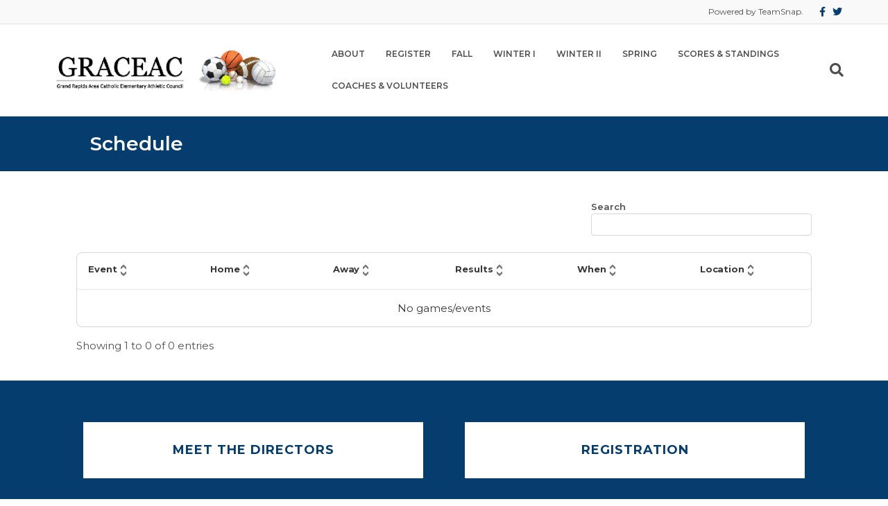

--- FILE ---
content_type: text/html; charset=UTF-8
request_url: https://graceac.com/schedule/
body_size: 8441
content:
<!DOCTYPE html>
<html lang="en-US">
<head>
<meta charset="UTF-8" />
<meta name='viewport' content='width=device-width, initial-scale=1.0' />
<meta http-equiv='X-UA-Compatible' content='IE=edge' />
<link rel="profile" href="https://gmpg.org/xfn/11" />
<title>Schedule &#8211; GRACEAC</title>
<meta name='robots' content='max-image-preview:large' />
<script type="text/javascript" >function ctSetCookie___from_backend(c_name, value) {document.cookie = c_name + "=" + encodeURIComponent(value) + "; path=/; samesite=lax";}ctSetCookie___from_backend('ct_checkjs', '800233904', '0');</script><link rel='dns-prefetch' href='//teamsnap-widgets.netlify.app' />
<link rel='dns-prefetch' href='//cdn.jsdelivr.net' />
<link rel='dns-prefetch' href='//unpkg.com' />
<link rel='dns-prefetch' href='//fonts.googleapis.com' />
<link rel='dns-prefetch' href='//s.w.org' />
<link href='https://fonts.gstatic.com' crossorigin rel='preconnect' />
<link rel="alternate" type="application/rss+xml" title="GRACEAC &raquo; Feed" href="https://graceac.com/feed/" />
<link rel="alternate" type="application/rss+xml" title="GRACEAC &raquo; Comments Feed" href="https://graceac.com/comments/feed/" />
<script>
window._wpemojiSettings = {"baseUrl":"https:\/\/s.w.org\/images\/core\/emoji\/14.0.0\/72x72\/","ext":".png","svgUrl":"https:\/\/s.w.org\/images\/core\/emoji\/14.0.0\/svg\/","svgExt":".svg","source":{"concatemoji":"https:\/\/graceac.com\/wp-includes\/js\/wp-emoji-release.min.js?ver=6.0.11"}};
/*! This file is auto-generated */
!function(e,a,t){var n,r,o,i=a.createElement("canvas"),p=i.getContext&&i.getContext("2d");function s(e,t){var a=String.fromCharCode,e=(p.clearRect(0,0,i.width,i.height),p.fillText(a.apply(this,e),0,0),i.toDataURL());return p.clearRect(0,0,i.width,i.height),p.fillText(a.apply(this,t),0,0),e===i.toDataURL()}function c(e){var t=a.createElement("script");t.src=e,t.defer=t.type="text/javascript",a.getElementsByTagName("head")[0].appendChild(t)}for(o=Array("flag","emoji"),t.supports={everything:!0,everythingExceptFlag:!0},r=0;r<o.length;r++)t.supports[o[r]]=function(e){if(!p||!p.fillText)return!1;switch(p.textBaseline="top",p.font="600 32px Arial",e){case"flag":return s([127987,65039,8205,9895,65039],[127987,65039,8203,9895,65039])?!1:!s([55356,56826,55356,56819],[55356,56826,8203,55356,56819])&&!s([55356,57332,56128,56423,56128,56418,56128,56421,56128,56430,56128,56423,56128,56447],[55356,57332,8203,56128,56423,8203,56128,56418,8203,56128,56421,8203,56128,56430,8203,56128,56423,8203,56128,56447]);case"emoji":return!s([129777,127995,8205,129778,127999],[129777,127995,8203,129778,127999])}return!1}(o[r]),t.supports.everything=t.supports.everything&&t.supports[o[r]],"flag"!==o[r]&&(t.supports.everythingExceptFlag=t.supports.everythingExceptFlag&&t.supports[o[r]]);t.supports.everythingExceptFlag=t.supports.everythingExceptFlag&&!t.supports.flag,t.DOMReady=!1,t.readyCallback=function(){t.DOMReady=!0},t.supports.everything||(n=function(){t.readyCallback()},a.addEventListener?(a.addEventListener("DOMContentLoaded",n,!1),e.addEventListener("load",n,!1)):(e.attachEvent("onload",n),a.attachEvent("onreadystatechange",function(){"complete"===a.readyState&&t.readyCallback()})),(e=t.source||{}).concatemoji?c(e.concatemoji):e.wpemoji&&e.twemoji&&(c(e.twemoji),c(e.wpemoji)))}(window,document,window._wpemojiSettings);
</script>
<style>
img.wp-smiley,
img.emoji {
	display: inline !important;
	border: none !important;
	box-shadow: none !important;
	height: 1em !important;
	width: 1em !important;
	margin: 0 0.07em !important;
	vertical-align: -0.1em !important;
	background: none !important;
	padding: 0 !important;
}
</style>
	<style id='global-styles-inline-css'>
body{--wp--preset--color--black: #000000;--wp--preset--color--cyan-bluish-gray: #abb8c3;--wp--preset--color--white: #ffffff;--wp--preset--color--pale-pink: #f78da7;--wp--preset--color--vivid-red: #cf2e2e;--wp--preset--color--luminous-vivid-orange: #ff6900;--wp--preset--color--luminous-vivid-amber: #fcb900;--wp--preset--color--light-green-cyan: #7bdcb5;--wp--preset--color--vivid-green-cyan: #00d084;--wp--preset--color--pale-cyan-blue: #8ed1fc;--wp--preset--color--vivid-cyan-blue: #0693e3;--wp--preset--color--vivid-purple: #9b51e0;--wp--preset--gradient--vivid-cyan-blue-to-vivid-purple: linear-gradient(135deg,rgba(6,147,227,1) 0%,rgb(155,81,224) 100%);--wp--preset--gradient--light-green-cyan-to-vivid-green-cyan: linear-gradient(135deg,rgb(122,220,180) 0%,rgb(0,208,130) 100%);--wp--preset--gradient--luminous-vivid-amber-to-luminous-vivid-orange: linear-gradient(135deg,rgba(252,185,0,1) 0%,rgba(255,105,0,1) 100%);--wp--preset--gradient--luminous-vivid-orange-to-vivid-red: linear-gradient(135deg,rgba(255,105,0,1) 0%,rgb(207,46,46) 100%);--wp--preset--gradient--very-light-gray-to-cyan-bluish-gray: linear-gradient(135deg,rgb(238,238,238) 0%,rgb(169,184,195) 100%);--wp--preset--gradient--cool-to-warm-spectrum: linear-gradient(135deg,rgb(74,234,220) 0%,rgb(151,120,209) 20%,rgb(207,42,186) 40%,rgb(238,44,130) 60%,rgb(251,105,98) 80%,rgb(254,248,76) 100%);--wp--preset--gradient--blush-light-purple: linear-gradient(135deg,rgb(255,206,236) 0%,rgb(152,150,240) 100%);--wp--preset--gradient--blush-bordeaux: linear-gradient(135deg,rgb(254,205,165) 0%,rgb(254,45,45) 50%,rgb(107,0,62) 100%);--wp--preset--gradient--luminous-dusk: linear-gradient(135deg,rgb(255,203,112) 0%,rgb(199,81,192) 50%,rgb(65,88,208) 100%);--wp--preset--gradient--pale-ocean: linear-gradient(135deg,rgb(255,245,203) 0%,rgb(182,227,212) 50%,rgb(51,167,181) 100%);--wp--preset--gradient--electric-grass: linear-gradient(135deg,rgb(202,248,128) 0%,rgb(113,206,126) 100%);--wp--preset--gradient--midnight: linear-gradient(135deg,rgb(2,3,129) 0%,rgb(40,116,252) 100%);--wp--preset--duotone--dark-grayscale: url('#wp-duotone-dark-grayscale');--wp--preset--duotone--grayscale: url('#wp-duotone-grayscale');--wp--preset--duotone--purple-yellow: url('#wp-duotone-purple-yellow');--wp--preset--duotone--blue-red: url('#wp-duotone-blue-red');--wp--preset--duotone--midnight: url('#wp-duotone-midnight');--wp--preset--duotone--magenta-yellow: url('#wp-duotone-magenta-yellow');--wp--preset--duotone--purple-green: url('#wp-duotone-purple-green');--wp--preset--duotone--blue-orange: url('#wp-duotone-blue-orange');--wp--preset--font-size--small: 13px;--wp--preset--font-size--medium: 20px;--wp--preset--font-size--large: 36px;--wp--preset--font-size--x-large: 42px;}.has-black-color{color: var(--wp--preset--color--black) !important;}.has-cyan-bluish-gray-color{color: var(--wp--preset--color--cyan-bluish-gray) !important;}.has-white-color{color: var(--wp--preset--color--white) !important;}.has-pale-pink-color{color: var(--wp--preset--color--pale-pink) !important;}.has-vivid-red-color{color: var(--wp--preset--color--vivid-red) !important;}.has-luminous-vivid-orange-color{color: var(--wp--preset--color--luminous-vivid-orange) !important;}.has-luminous-vivid-amber-color{color: var(--wp--preset--color--luminous-vivid-amber) !important;}.has-light-green-cyan-color{color: var(--wp--preset--color--light-green-cyan) !important;}.has-vivid-green-cyan-color{color: var(--wp--preset--color--vivid-green-cyan) !important;}.has-pale-cyan-blue-color{color: var(--wp--preset--color--pale-cyan-blue) !important;}.has-vivid-cyan-blue-color{color: var(--wp--preset--color--vivid-cyan-blue) !important;}.has-vivid-purple-color{color: var(--wp--preset--color--vivid-purple) !important;}.has-black-background-color{background-color: var(--wp--preset--color--black) !important;}.has-cyan-bluish-gray-background-color{background-color: var(--wp--preset--color--cyan-bluish-gray) !important;}.has-white-background-color{background-color: var(--wp--preset--color--white) !important;}.has-pale-pink-background-color{background-color: var(--wp--preset--color--pale-pink) !important;}.has-vivid-red-background-color{background-color: var(--wp--preset--color--vivid-red) !important;}.has-luminous-vivid-orange-background-color{background-color: var(--wp--preset--color--luminous-vivid-orange) !important;}.has-luminous-vivid-amber-background-color{background-color: var(--wp--preset--color--luminous-vivid-amber) !important;}.has-light-green-cyan-background-color{background-color: var(--wp--preset--color--light-green-cyan) !important;}.has-vivid-green-cyan-background-color{background-color: var(--wp--preset--color--vivid-green-cyan) !important;}.has-pale-cyan-blue-background-color{background-color: var(--wp--preset--color--pale-cyan-blue) !important;}.has-vivid-cyan-blue-background-color{background-color: var(--wp--preset--color--vivid-cyan-blue) !important;}.has-vivid-purple-background-color{background-color: var(--wp--preset--color--vivid-purple) !important;}.has-black-border-color{border-color: var(--wp--preset--color--black) !important;}.has-cyan-bluish-gray-border-color{border-color: var(--wp--preset--color--cyan-bluish-gray) !important;}.has-white-border-color{border-color: var(--wp--preset--color--white) !important;}.has-pale-pink-border-color{border-color: var(--wp--preset--color--pale-pink) !important;}.has-vivid-red-border-color{border-color: var(--wp--preset--color--vivid-red) !important;}.has-luminous-vivid-orange-border-color{border-color: var(--wp--preset--color--luminous-vivid-orange) !important;}.has-luminous-vivid-amber-border-color{border-color: var(--wp--preset--color--luminous-vivid-amber) !important;}.has-light-green-cyan-border-color{border-color: var(--wp--preset--color--light-green-cyan) !important;}.has-vivid-green-cyan-border-color{border-color: var(--wp--preset--color--vivid-green-cyan) !important;}.has-pale-cyan-blue-border-color{border-color: var(--wp--preset--color--pale-cyan-blue) !important;}.has-vivid-cyan-blue-border-color{border-color: var(--wp--preset--color--vivid-cyan-blue) !important;}.has-vivid-purple-border-color{border-color: var(--wp--preset--color--vivid-purple) !important;}.has-vivid-cyan-blue-to-vivid-purple-gradient-background{background: var(--wp--preset--gradient--vivid-cyan-blue-to-vivid-purple) !important;}.has-light-green-cyan-to-vivid-green-cyan-gradient-background{background: var(--wp--preset--gradient--light-green-cyan-to-vivid-green-cyan) !important;}.has-luminous-vivid-amber-to-luminous-vivid-orange-gradient-background{background: var(--wp--preset--gradient--luminous-vivid-amber-to-luminous-vivid-orange) !important;}.has-luminous-vivid-orange-to-vivid-red-gradient-background{background: var(--wp--preset--gradient--luminous-vivid-orange-to-vivid-red) !important;}.has-very-light-gray-to-cyan-bluish-gray-gradient-background{background: var(--wp--preset--gradient--very-light-gray-to-cyan-bluish-gray) !important;}.has-cool-to-warm-spectrum-gradient-background{background: var(--wp--preset--gradient--cool-to-warm-spectrum) !important;}.has-blush-light-purple-gradient-background{background: var(--wp--preset--gradient--blush-light-purple) !important;}.has-blush-bordeaux-gradient-background{background: var(--wp--preset--gradient--blush-bordeaux) !important;}.has-luminous-dusk-gradient-background{background: var(--wp--preset--gradient--luminous-dusk) !important;}.has-pale-ocean-gradient-background{background: var(--wp--preset--gradient--pale-ocean) !important;}.has-electric-grass-gradient-background{background: var(--wp--preset--gradient--electric-grass) !important;}.has-midnight-gradient-background{background: var(--wp--preset--gradient--midnight) !important;}.has-small-font-size{font-size: var(--wp--preset--font-size--small) !important;}.has-medium-font-size{font-size: var(--wp--preset--font-size--medium) !important;}.has-large-font-size{font-size: var(--wp--preset--font-size--large) !important;}.has-x-large-font-size{font-size: var(--wp--preset--font-size--x-large) !important;}
</style>
<link rel='stylesheet' id='font-awesome-5-css'  href='https://graceac.com/wp-content/plugins/bb-plugin/fonts/fontawesome/5.13.0/css/all.min.css?ver=2.4.2.2' media='all' />
<link rel='stylesheet' id='fl-builder-layout-143-css'  href='https://graceac.com/wp-content/uploads/sites/1996/bb-plugin/cache/143-layout.css?ver=1d55ae239affa9e8fda5b22bca34e351' media='all' />
<link rel='stylesheet' id='contact-form-7-css'  href='https://graceac.com/wp-content/plugins/contact-form-7/includes/css/styles.css?ver=5.4' media='all' />
<link rel='stylesheet' id='jquery-magnificpopup-css'  href='https://graceac.com/wp-content/plugins/bb-plugin/css/jquery.magnificpopup.min.css?ver=2.4.2.2' media='all' />
<link rel='stylesheet' id='bootstrap-css'  href='https://graceac.com/wp-content/themes/bb-theme/css/bootstrap.min.css?ver=1.7.7' media='all' />
<link rel='stylesheet' id='fl-automator-skin-css'  href='https://graceac.com/wp-content/uploads/sites/1996/bb-theme/skin-65aff9e2b3709.css?ver=1.7.7' media='all' />
<link rel='stylesheet' id='pp-animate-css'  href='https://graceac.com/wp-content/plugins/bbpowerpack/assets/css/animate.min.css?ver=3.5.1' media='all' />
<link rel='stylesheet' id='fl-builder-google-fonts-0b88db585c626fdd84cd448cd3b78b83-css'  href='//fonts.googleapis.com/css?family=Montserrat%3A600%2C300%2C400%2C700&#038;ver=6.0.11' media='all' />
<script src='https://graceac.com/wp-includes/js/jquery/jquery.min.js?ver=3.6.0' id='jquery-core-js'></script>
<script src='https://graceac.com/wp-includes/js/jquery/jquery-migrate.min.js?ver=3.3.2' id='jquery-migrate-js'></script>
<script id='ct_public-js-extra'>
var ctPublic = {"_ajax_nonce":"855138507a","_ajax_url":"https:\/\/graceac.com\/wp-admin\/admin-ajax.php"};
</script>
<script src='https://graceac.com/wp-content/plugins/cleantalk-spam-protect/js/apbct-public.min.js?ver=5.154' id='ct_public-js'></script>
<script src='https://graceac.com/wp-content/plugins/cleantalk-spam-protect/js/cleantalk-modal.min.js?ver=5.154' id='cleantalk-modal-js'></script>
<script id='ct_nocache-js-extra'>
var ctNocache = {"ajaxurl":"https:\/\/graceac.com\/wp-admin\/admin-ajax.php","info_flag":"","set_cookies_flag":"","blog_home":"https:\/\/graceac.com\/"};
</script>
<script src='https://graceac.com/wp-content/plugins/cleantalk-spam-protect/js/cleantalk_nocache.min.js?ver=5.154' id='ct_nocache-js'></script>
<script src='//cdn.jsdelivr.net/npm/es6-promise/dist/es6-promise.auto.min.js?ver=6.0.11' id='es6-promise-js'></script>
<script src='//unpkg.com/axios/dist/axios.min.js?ver=6.0.11' id='axios-js'></script>
<script id='global-module-helpers-js-extra'>
var teamsnapNewSettings = {"blogId":"1996","clubUuid":"12636256797590553982","orgId":""};
</script>
<script src='https://graceac.com/wp-content/plugins/tswp/assets/js/global-module-helpers.js?ver=1.7.2' id='global-module-helpers-js'></script>
<link rel="https://api.w.org/" href="https://graceac.com/wp-json/" /><link rel="alternate" type="application/json" href="https://graceac.com/wp-json/wp/v2/pages/143" /><link rel="EditURI" type="application/rsd+xml" title="RSD" href="https://graceac.com/xmlrpc.php?rsd" />
<link rel="wlwmanifest" type="application/wlwmanifest+xml" href="https://graceac.com/wp-includes/wlwmanifest.xml" /> 
<link rel="canonical" href="https://graceac.com/schedule/" />
<link rel='shortlink' href='https://graceac.com/?p=143' />
<link rel="alternate" type="application/json+oembed" href="https://graceac.com/wp-json/oembed/1.0/embed?url=https%3A%2F%2Fgraceac.com%2Fschedule%2F" />
<link rel="alternate" type="text/xml+oembed" href="https://graceac.com/wp-json/oembed/1.0/embed?url=https%3A%2F%2Fgraceac.com%2Fschedule%2F&#038;format=xml" />
		<script>
			var bb_powerpack = {
				ajaxurl: 'https://graceac.com/wp-admin/admin-ajax.php',
				search_term: '',
				callback: function() {}
			};
		</script>
		<style>.recentcomments a{display:inline !important;padding:0 !important;margin:0 !important;}</style></head>
<body class="page-template-default page page-id-143 fl-builder fl-framework-bootstrap fl-preset-default fl-full-width fl-search-active" itemscope="itemscope" itemtype="https://schema.org/WebPage">
<a aria-label="Skip to content" class="fl-screen-reader-text" href="#fl-main-content">Skip to content</a><svg xmlns="http://www.w3.org/2000/svg" viewBox="0 0 0 0" width="0" height="0" focusable="false" role="none" style="visibility: hidden; position: absolute; left: -9999px; overflow: hidden;" ><defs><filter id="wp-duotone-dark-grayscale"><feColorMatrix color-interpolation-filters="sRGB" type="matrix" values=" .299 .587 .114 0 0 .299 .587 .114 0 0 .299 .587 .114 0 0 .299 .587 .114 0 0 " /><feComponentTransfer color-interpolation-filters="sRGB" ><feFuncR type="table" tableValues="0 0.498039215686" /><feFuncG type="table" tableValues="0 0.498039215686" /><feFuncB type="table" tableValues="0 0.498039215686" /><feFuncA type="table" tableValues="1 1" /></feComponentTransfer><feComposite in2="SourceGraphic" operator="in" /></filter></defs></svg><svg xmlns="http://www.w3.org/2000/svg" viewBox="0 0 0 0" width="0" height="0" focusable="false" role="none" style="visibility: hidden; position: absolute; left: -9999px; overflow: hidden;" ><defs><filter id="wp-duotone-grayscale"><feColorMatrix color-interpolation-filters="sRGB" type="matrix" values=" .299 .587 .114 0 0 .299 .587 .114 0 0 .299 .587 .114 0 0 .299 .587 .114 0 0 " /><feComponentTransfer color-interpolation-filters="sRGB" ><feFuncR type="table" tableValues="0 1" /><feFuncG type="table" tableValues="0 1" /><feFuncB type="table" tableValues="0 1" /><feFuncA type="table" tableValues="1 1" /></feComponentTransfer><feComposite in2="SourceGraphic" operator="in" /></filter></defs></svg><svg xmlns="http://www.w3.org/2000/svg" viewBox="0 0 0 0" width="0" height="0" focusable="false" role="none" style="visibility: hidden; position: absolute; left: -9999px; overflow: hidden;" ><defs><filter id="wp-duotone-purple-yellow"><feColorMatrix color-interpolation-filters="sRGB" type="matrix" values=" .299 .587 .114 0 0 .299 .587 .114 0 0 .299 .587 .114 0 0 .299 .587 .114 0 0 " /><feComponentTransfer color-interpolation-filters="sRGB" ><feFuncR type="table" tableValues="0.549019607843 0.988235294118" /><feFuncG type="table" tableValues="0 1" /><feFuncB type="table" tableValues="0.717647058824 0.254901960784" /><feFuncA type="table" tableValues="1 1" /></feComponentTransfer><feComposite in2="SourceGraphic" operator="in" /></filter></defs></svg><svg xmlns="http://www.w3.org/2000/svg" viewBox="0 0 0 0" width="0" height="0" focusable="false" role="none" style="visibility: hidden; position: absolute; left: -9999px; overflow: hidden;" ><defs><filter id="wp-duotone-blue-red"><feColorMatrix color-interpolation-filters="sRGB" type="matrix" values=" .299 .587 .114 0 0 .299 .587 .114 0 0 .299 .587 .114 0 0 .299 .587 .114 0 0 " /><feComponentTransfer color-interpolation-filters="sRGB" ><feFuncR type="table" tableValues="0 1" /><feFuncG type="table" tableValues="0 0.278431372549" /><feFuncB type="table" tableValues="0.592156862745 0.278431372549" /><feFuncA type="table" tableValues="1 1" /></feComponentTransfer><feComposite in2="SourceGraphic" operator="in" /></filter></defs></svg><svg xmlns="http://www.w3.org/2000/svg" viewBox="0 0 0 0" width="0" height="0" focusable="false" role="none" style="visibility: hidden; position: absolute; left: -9999px; overflow: hidden;" ><defs><filter id="wp-duotone-midnight"><feColorMatrix color-interpolation-filters="sRGB" type="matrix" values=" .299 .587 .114 0 0 .299 .587 .114 0 0 .299 .587 .114 0 0 .299 .587 .114 0 0 " /><feComponentTransfer color-interpolation-filters="sRGB" ><feFuncR type="table" tableValues="0 0" /><feFuncG type="table" tableValues="0 0.647058823529" /><feFuncB type="table" tableValues="0 1" /><feFuncA type="table" tableValues="1 1" /></feComponentTransfer><feComposite in2="SourceGraphic" operator="in" /></filter></defs></svg><svg xmlns="http://www.w3.org/2000/svg" viewBox="0 0 0 0" width="0" height="0" focusable="false" role="none" style="visibility: hidden; position: absolute; left: -9999px; overflow: hidden;" ><defs><filter id="wp-duotone-magenta-yellow"><feColorMatrix color-interpolation-filters="sRGB" type="matrix" values=" .299 .587 .114 0 0 .299 .587 .114 0 0 .299 .587 .114 0 0 .299 .587 .114 0 0 " /><feComponentTransfer color-interpolation-filters="sRGB" ><feFuncR type="table" tableValues="0.780392156863 1" /><feFuncG type="table" tableValues="0 0.949019607843" /><feFuncB type="table" tableValues="0.352941176471 0.470588235294" /><feFuncA type="table" tableValues="1 1" /></feComponentTransfer><feComposite in2="SourceGraphic" operator="in" /></filter></defs></svg><svg xmlns="http://www.w3.org/2000/svg" viewBox="0 0 0 0" width="0" height="0" focusable="false" role="none" style="visibility: hidden; position: absolute; left: -9999px; overflow: hidden;" ><defs><filter id="wp-duotone-purple-green"><feColorMatrix color-interpolation-filters="sRGB" type="matrix" values=" .299 .587 .114 0 0 .299 .587 .114 0 0 .299 .587 .114 0 0 .299 .587 .114 0 0 " /><feComponentTransfer color-interpolation-filters="sRGB" ><feFuncR type="table" tableValues="0.650980392157 0.403921568627" /><feFuncG type="table" tableValues="0 1" /><feFuncB type="table" tableValues="0.447058823529 0.4" /><feFuncA type="table" tableValues="1 1" /></feComponentTransfer><feComposite in2="SourceGraphic" operator="in" /></filter></defs></svg><svg xmlns="http://www.w3.org/2000/svg" viewBox="0 0 0 0" width="0" height="0" focusable="false" role="none" style="visibility: hidden; position: absolute; left: -9999px; overflow: hidden;" ><defs><filter id="wp-duotone-blue-orange"><feColorMatrix color-interpolation-filters="sRGB" type="matrix" values=" .299 .587 .114 0 0 .299 .587 .114 0 0 .299 .587 .114 0 0 .299 .587 .114 0 0 " /><feComponentTransfer color-interpolation-filters="sRGB" ><feFuncR type="table" tableValues="0.0980392156863 1" /><feFuncG type="table" tableValues="0 0.662745098039" /><feFuncB type="table" tableValues="0.847058823529 0.419607843137" /><feFuncA type="table" tableValues="1 1" /></feComponentTransfer><feComposite in2="SourceGraphic" operator="in" /></filter></defs></svg><div class="fl-page">
	<header class="fl-page-header fl-page-header-fixed fl-page-nav-right fl-page-nav-toggle-button fl-page-nav-toggle-visible-mobile"  role="banner">
	<div class="fl-page-header-wrap">
		<div class="fl-page-header-container container">
			<div class="fl-page-header-row row">
				<div class="col-sm-12 col-md-3 fl-page-logo-wrap">
					<div class="fl-page-header-logo">
						<a href="https://graceac.com/"><img loading="false" data-no-lazy="1" class="fl-logo-img" itemscope itemtype="https://schema.org/ImageObject" src="https://graceac.teamsnapsites.com/wp-content/uploads/sites/1996/2021/12/logo-grace-ac-small.png" data-retina="https://graceac.teamsnapsites.com/wp-content/uploads/sites/1996/2021/12/logo-grace-ac.png" title="" alt="GRACEAC" /><meta itemprop="name" content="GRACEAC" /></a>
					</div>
				</div>
				<div class="col-sm-12 col-md-9 fl-page-fixed-nav-wrap">
					<div class="fl-page-nav-wrap">
						<nav class="fl-page-nav fl-nav navbar navbar-default navbar-expand-md" aria-label="Header Menu" role="navigation">
							<button type="button" class="navbar-toggle navbar-toggler" data-toggle="collapse" data-target=".fl-page-nav-collapse">
								<span>Menu</span>
							</button>
							<div class="fl-page-nav-collapse collapse navbar-collapse">
								<ul id="menu-main-menu" class="nav navbar-nav navbar-right menu fl-theme-menu"><li id="menu-item-986" class="menu-item menu-item-type-custom menu-item-object-custom menu-item-has-children menu-item-986 nav-item"><a class="nav-link">About</a><div class="fl-submenu-icon-wrap"><span class="fl-submenu-toggle-icon"></span></div>
<ul class="sub-menu">
	<li id="menu-item-1380" class="menu-item menu-item-type-custom menu-item-object-custom menu-item-1380 nav-item"><a href="https://graceac.com/wp-content/uploads/sites/1996/2025/11/CALENDAR-2025-2026-GRACEAC-Sheet1.pdf" class="nav-link">Annual Calendar</a></li>
	<li id="menu-item-946" class="menu-item menu-item-type-post_type menu-item-object-page menu-item-946 nav-item"><a href="https://graceac.com/resources-for-coaches-volunteers/" class="nav-link">Coaches &amp; Volunteers</a></li>
	<li id="menu-item-716" class="menu-item menu-item-type-post_type menu-item-object-page menu-item-716 nav-item"><a href="https://graceac.com/home/contact-us/" class="nav-link">Contact Us</a></li>
	<li id="menu-item-547" class="menu-item menu-item-type-post_type menu-item-object-page menu-item-547 nav-item"><a href="https://graceac.com/home/news/" class="nav-link">News</a></li>
	<li id="menu-item-775" class="menu-item menu-item-type-custom menu-item-object-custom menu-item-775 nav-item"><a href="https://graceac.com/wp-content/uploads/sites/1996/2025/05/UPDATE-of-GRACEAC-Handbook-10_29_24.docx.pdf" class="nav-link">Our Handbook</a></li>
	<li id="menu-item-1539" class="menu-item menu-item-type-post_type menu-item-object-page menu-item-1539 nav-item"><a href="https://graceac.com/parent-information/" class="nav-link">Parent Information</a></li>
	<li id="menu-item-984" class="menu-item menu-item-type-custom menu-item-object-custom menu-item-984 nav-item"><a href="https://graceac.com/wp-content/uploads/sites/1996/2023/08/GRACEAC-Playbook-Final-1.pdf" class="nav-link">Playbook of Virtues</a></li>
	<li id="menu-item-1239" class="menu-item menu-item-type-post_type menu-item-object-page menu-item-1239 nav-item"><a href="https://graceac.com/resources-for-coaches-volunteers/rules/" class="nav-link">RULES</a></li>
	<li id="menu-item-810" class="menu-item menu-item-type-custom menu-item-object-custom menu-item-810 nav-item"><a href="https://youtu.be/N8oRItYTDBo" class="nav-link">Star Spangled Banner 2023</a></li>
	<li id="menu-item-1659" class="menu-item menu-item-type-post_type menu-item-object-page menu-item-1659 nav-item"><a href="https://graceac.com/summer-camps-invitations/" class="nav-link">Sports Camps &amp; Invitations</a></li>
	<li id="menu-item-768" class="menu-item menu-item-type-post_type menu-item-object-page menu-item-768 nav-item"><a href="https://graceac.com/submit-your-photos/" class="nav-link">Submit your photos</a></li>
</ul>
</li>
<li id="menu-item-61" class="menu-item menu-item-type-post_type menu-item-object-page menu-item-61 nav-item"><a href="https://graceac.com/register/" class="nav-link">Register</a></li>
<li id="menu-item-769" class="menu-item menu-item-type-custom menu-item-object-custom menu-item-has-children menu-item-769 nav-item"><a class="nav-link">Fall</a><div class="fl-submenu-icon-wrap"><span class="fl-submenu-toggle-icon"></span></div>
<ul class="sub-menu">
	<li id="menu-item-339" class="menu-item menu-item-type-post_type menu-item-object-page menu-item-339 nav-item"><a href="https://graceac.com/girls-sideline-cheer/" class="nav-link">Girls Sideline Cheer</a></li>
	<li id="menu-item-338" class="menu-item menu-item-type-post_type menu-item-object-page menu-item-338 nav-item"><a href="https://graceac.com/boys-girls-cross-country/" class="nav-link">Boys &amp; Girls Cross Country</a></li>
	<li id="menu-item-337" class="menu-item menu-item-type-post_type menu-item-object-page menu-item-337 nav-item"><a href="https://graceac.com/boys-flag-football/" class="nav-link">Boys 3rd/4th Flag Football</a></li>
	<li id="menu-item-342" class="menu-item menu-item-type-post_type menu-item-object-page menu-item-342 nav-item"><a href="https://graceac.com/boys-tackle-football/" class="nav-link">Boys Tackle Football</a></li>
	<li id="menu-item-340" class="menu-item menu-item-type-post_type menu-item-object-page menu-item-340 nav-item"><a href="https://graceac.com/boys-soccer/" class="nav-link">Boys Soccer</a></li>
	<li id="menu-item-341" class="menu-item menu-item-type-post_type menu-item-object-page menu-item-341 nav-item"><a href="https://graceac.com/girls-volleyball/" class="nav-link">Girls Volleyball</a></li>
</ul>
</li>
<li id="menu-item-770" class="menu-item menu-item-type-custom menu-item-object-custom menu-item-has-children menu-item-770 nav-item"><a class="nav-link">Winter I</a><div class="fl-submenu-icon-wrap"><span class="fl-submenu-toggle-icon"></span></div>
<ul class="sub-menu">
	<li id="menu-item-336" class="menu-item menu-item-type-post_type menu-item-object-page menu-item-336 nav-item"><a href="https://graceac.com/boys-basketball/" class="nav-link">Boys Basketball</a></li>
	<li id="menu-item-335" class="menu-item menu-item-type-post_type menu-item-object-page menu-item-335 nav-item"><a href="https://graceac.com/girls-competitive-cheer/" class="nav-link">Girls Competitive Cheer</a></li>
</ul>
</li>
<li id="menu-item-771" class="menu-item menu-item-type-custom menu-item-object-custom menu-item-has-children menu-item-771 nav-item"><a class="nav-link">Winter II</a><div class="fl-submenu-icon-wrap"><span class="fl-submenu-toggle-icon"></span></div>
<ul class="sub-menu">
	<li id="menu-item-334" class="menu-item menu-item-type-post_type menu-item-object-page menu-item-334 nav-item"><a href="https://graceac.com/girls-basketball/" class="nav-link">Girls Basketball</a></li>
	<li id="menu-item-333" class="menu-item menu-item-type-post_type menu-item-object-page menu-item-333 nav-item"><a href="https://graceac.com/boys-girls-ski/" class="nav-link">Boys &amp; Girls Ski</a></li>
</ul>
</li>
<li id="menu-item-772" class="menu-item menu-item-type-custom menu-item-object-custom menu-item-has-children menu-item-772 nav-item"><a class="nav-link">Spring</a><div class="fl-submenu-icon-wrap"><span class="fl-submenu-toggle-icon"></span></div>
<ul class="sub-menu">
	<li id="menu-item-356" class="menu-item menu-item-type-post_type menu-item-object-page menu-item-356 nav-item"><a href="https://graceac.com/boys-baseball/" class="nav-link">Boys Baseball</a></li>
	<li id="menu-item-358" class="menu-item menu-item-type-post_type menu-item-object-page menu-item-358 nav-item"><a href="https://graceac.com/boys-lacrosse/" class="nav-link">Boys Lacrosse</a></li>
	<li id="menu-item-357" class="menu-item menu-item-type-post_type menu-item-object-page menu-item-357 nav-item"><a href="https://graceac.com/girls-lacrosse/" class="nav-link">Girls Lacrosse</a></li>
	<li id="menu-item-355" class="menu-item menu-item-type-post_type menu-item-object-page menu-item-355 nav-item"><a href="https://graceac.com/girls-soccer/" class="nav-link">Girls Soccer</a></li>
	<li id="menu-item-622" class="menu-item menu-item-type-post_type menu-item-object-page menu-item-622 nav-item"><a href="https://graceac.com/spring/girls-softball/" class="nav-link">Girls Softball</a></li>
	<li id="menu-item-360" class="menu-item menu-item-type-post_type menu-item-object-page menu-item-360 nav-item"><a href="https://graceac.com/boys-girls-tennis/" class="nav-link">Boys &amp; Girls Tennis</a></li>
	<li id="menu-item-359" class="menu-item menu-item-type-post_type menu-item-object-page menu-item-359 nav-item"><a href="https://graceac.com/boys-girls-track-field/" class="nav-link">Boys &amp; Girls Track &amp; Field</a></li>
</ul>
</li>
<li id="menu-item-279" class="menu-item menu-item-type-post_type menu-item-object-page menu-item-279 nav-item"><a href="https://graceac.com/scores-standings/" class="nav-link">Scores &amp; Standings</a></li>
<li id="menu-item-1192" class="menu-item menu-item-type-post_type menu-item-object-page menu-item-1192 nav-item"><a href="https://graceac.com/resources-for-coaches-volunteers/" class="nav-link">Coaches &amp; Volunteers</a></li>
</ul>							</div>
						</nav>
					</div>
				</div>
			</div>
		</div>
	</div>
</header><!-- .fl-page-header-fixed -->
<div class="fl-page-bar">
	<div class="fl-page-bar-container container">
		<div class="fl-page-bar-row row">
			<div class="col-sm-6 col-md-6 text-left clearfix"><div class="fl-page-bar-text fl-page-bar-text-1"></div></div>			<div class="col-sm-6 col-md-6 text-right clearfix"><div class="fl-page-bar-text fl-page-bar-text-2">Powered by TeamSnap. </div>	<div class="fl-social-icons">
	<a href="https://www.facebook.com/TeamSnap" target="_blank" rel="noopener noreferrer"><span class="sr-only">Facebook</span><i aria-hidden="true" class="fab fa-facebook-f mono"></i></a><a href="https://twitter.com/teamsnap" target="_blank" rel="noopener noreferrer"><span class="sr-only">Twitter</span><i aria-hidden="true" class="fab fa-twitter mono"></i></a></div>
</div>		</div>
	</div>
</div><!-- .fl-page-bar -->
<header class="fl-page-header fl-page-header-primary fl-page-nav-right fl-page-nav-toggle-button fl-page-nav-toggle-visible-mobile" itemscope="itemscope" itemtype="https://schema.org/WPHeader"  role="banner">
	<div class="fl-page-header-wrap">
		<div class="fl-page-header-container container">
			<div class="fl-page-header-row row">
				<div class="col-sm-12 col-md-4 fl-page-header-logo-col">
					<div class="fl-page-header-logo" itemscope="itemscope" itemtype="https://schema.org/Organization">
						<a href="https://graceac.com/" itemprop="url"><img loading="false" data-no-lazy="1" class="fl-logo-img" itemscope itemtype="https://schema.org/ImageObject" src="https://graceac.teamsnapsites.com/wp-content/uploads/sites/1996/2021/12/logo-grace-ac-small.png" data-retina="https://graceac.teamsnapsites.com/wp-content/uploads/sites/1996/2021/12/logo-grace-ac.png" title="" alt="GRACEAC" /><meta itemprop="name" content="GRACEAC" /></a>
											</div>
				</div>
				<div class="col-sm-12 col-md-8 fl-page-nav-col">
					<div class="fl-page-nav-wrap">
						<nav class="fl-page-nav fl-nav navbar navbar-default navbar-expand-md" aria-label="Header Menu" itemscope="itemscope" itemtype="https://schema.org/SiteNavigationElement" role="navigation">
							<button type="button" class="navbar-toggle navbar-toggler" data-toggle="collapse" data-target=".fl-page-nav-collapse">
								<span>Menu</span>
							</button>
							<div class="fl-page-nav-collapse collapse navbar-collapse">
								<div class="fl-page-nav-search">
	<a href="javascript:void(0);" class="fas fa-search" aria-label="Search" aria-expanded="false" aria-haspopup="true" id='flsearchform'></a>
	<form method="get" role="search" aria-label="Search" action="https://graceac.com/" title="Type and press Enter to search.">
		<input type="search" class="fl-search-input form-control" name="s" placeholder="Search" value="" aria-labelledby="flsearchform" />
	</form>
</div>
<ul id="menu-main-menu-1" class="nav navbar-nav navbar-right menu fl-theme-menu"><li class="menu-item menu-item-type-custom menu-item-object-custom menu-item-has-children menu-item-986 nav-item"><a class="nav-link">About</a><div class="fl-submenu-icon-wrap"><span class="fl-submenu-toggle-icon"></span></div>
<ul class="sub-menu">
	<li class="menu-item menu-item-type-custom menu-item-object-custom menu-item-1380 nav-item"><a href="https://graceac.com/wp-content/uploads/sites/1996/2025/11/CALENDAR-2025-2026-GRACEAC-Sheet1.pdf" class="nav-link">Annual Calendar</a></li>
	<li class="menu-item menu-item-type-post_type menu-item-object-page menu-item-946 nav-item"><a href="https://graceac.com/resources-for-coaches-volunteers/" class="nav-link">Coaches &amp; Volunteers</a></li>
	<li class="menu-item menu-item-type-post_type menu-item-object-page menu-item-716 nav-item"><a href="https://graceac.com/home/contact-us/" class="nav-link">Contact Us</a></li>
	<li class="menu-item menu-item-type-post_type menu-item-object-page menu-item-547 nav-item"><a href="https://graceac.com/home/news/" class="nav-link">News</a></li>
	<li class="menu-item menu-item-type-custom menu-item-object-custom menu-item-775 nav-item"><a href="https://graceac.com/wp-content/uploads/sites/1996/2025/05/UPDATE-of-GRACEAC-Handbook-10_29_24.docx.pdf" class="nav-link">Our Handbook</a></li>
	<li class="menu-item menu-item-type-post_type menu-item-object-page menu-item-1539 nav-item"><a href="https://graceac.com/parent-information/" class="nav-link">Parent Information</a></li>
	<li class="menu-item menu-item-type-custom menu-item-object-custom menu-item-984 nav-item"><a href="https://graceac.com/wp-content/uploads/sites/1996/2023/08/GRACEAC-Playbook-Final-1.pdf" class="nav-link">Playbook of Virtues</a></li>
	<li class="menu-item menu-item-type-post_type menu-item-object-page menu-item-1239 nav-item"><a href="https://graceac.com/resources-for-coaches-volunteers/rules/" class="nav-link">RULES</a></li>
	<li class="menu-item menu-item-type-custom menu-item-object-custom menu-item-810 nav-item"><a href="https://youtu.be/N8oRItYTDBo" class="nav-link">Star Spangled Banner 2023</a></li>
	<li class="menu-item menu-item-type-post_type menu-item-object-page menu-item-1659 nav-item"><a href="https://graceac.com/summer-camps-invitations/" class="nav-link">Sports Camps &amp; Invitations</a></li>
	<li class="menu-item menu-item-type-post_type menu-item-object-page menu-item-768 nav-item"><a href="https://graceac.com/submit-your-photos/" class="nav-link">Submit your photos</a></li>
</ul>
</li>
<li class="menu-item menu-item-type-post_type menu-item-object-page menu-item-61 nav-item"><a href="https://graceac.com/register/" class="nav-link">Register</a></li>
<li class="menu-item menu-item-type-custom menu-item-object-custom menu-item-has-children menu-item-769 nav-item"><a class="nav-link">Fall</a><div class="fl-submenu-icon-wrap"><span class="fl-submenu-toggle-icon"></span></div>
<ul class="sub-menu">
	<li class="menu-item menu-item-type-post_type menu-item-object-page menu-item-339 nav-item"><a href="https://graceac.com/girls-sideline-cheer/" class="nav-link">Girls Sideline Cheer</a></li>
	<li class="menu-item menu-item-type-post_type menu-item-object-page menu-item-338 nav-item"><a href="https://graceac.com/boys-girls-cross-country/" class="nav-link">Boys &amp; Girls Cross Country</a></li>
	<li class="menu-item menu-item-type-post_type menu-item-object-page menu-item-337 nav-item"><a href="https://graceac.com/boys-flag-football/" class="nav-link">Boys 3rd/4th Flag Football</a></li>
	<li class="menu-item menu-item-type-post_type menu-item-object-page menu-item-342 nav-item"><a href="https://graceac.com/boys-tackle-football/" class="nav-link">Boys Tackle Football</a></li>
	<li class="menu-item menu-item-type-post_type menu-item-object-page menu-item-340 nav-item"><a href="https://graceac.com/boys-soccer/" class="nav-link">Boys Soccer</a></li>
	<li class="menu-item menu-item-type-post_type menu-item-object-page menu-item-341 nav-item"><a href="https://graceac.com/girls-volleyball/" class="nav-link">Girls Volleyball</a></li>
</ul>
</li>
<li class="menu-item menu-item-type-custom menu-item-object-custom menu-item-has-children menu-item-770 nav-item"><a class="nav-link">Winter I</a><div class="fl-submenu-icon-wrap"><span class="fl-submenu-toggle-icon"></span></div>
<ul class="sub-menu">
	<li class="menu-item menu-item-type-post_type menu-item-object-page menu-item-336 nav-item"><a href="https://graceac.com/boys-basketball/" class="nav-link">Boys Basketball</a></li>
	<li class="menu-item menu-item-type-post_type menu-item-object-page menu-item-335 nav-item"><a href="https://graceac.com/girls-competitive-cheer/" class="nav-link">Girls Competitive Cheer</a></li>
</ul>
</li>
<li class="menu-item menu-item-type-custom menu-item-object-custom menu-item-has-children menu-item-771 nav-item"><a class="nav-link">Winter II</a><div class="fl-submenu-icon-wrap"><span class="fl-submenu-toggle-icon"></span></div>
<ul class="sub-menu">
	<li class="menu-item menu-item-type-post_type menu-item-object-page menu-item-334 nav-item"><a href="https://graceac.com/girls-basketball/" class="nav-link">Girls Basketball</a></li>
	<li class="menu-item menu-item-type-post_type menu-item-object-page menu-item-333 nav-item"><a href="https://graceac.com/boys-girls-ski/" class="nav-link">Boys &amp; Girls Ski</a></li>
</ul>
</li>
<li class="menu-item menu-item-type-custom menu-item-object-custom menu-item-has-children menu-item-772 nav-item"><a class="nav-link">Spring</a><div class="fl-submenu-icon-wrap"><span class="fl-submenu-toggle-icon"></span></div>
<ul class="sub-menu">
	<li class="menu-item menu-item-type-post_type menu-item-object-page menu-item-356 nav-item"><a href="https://graceac.com/boys-baseball/" class="nav-link">Boys Baseball</a></li>
	<li class="menu-item menu-item-type-post_type menu-item-object-page menu-item-358 nav-item"><a href="https://graceac.com/boys-lacrosse/" class="nav-link">Boys Lacrosse</a></li>
	<li class="menu-item menu-item-type-post_type menu-item-object-page menu-item-357 nav-item"><a href="https://graceac.com/girls-lacrosse/" class="nav-link">Girls Lacrosse</a></li>
	<li class="menu-item menu-item-type-post_type menu-item-object-page menu-item-355 nav-item"><a href="https://graceac.com/girls-soccer/" class="nav-link">Girls Soccer</a></li>
	<li class="menu-item menu-item-type-post_type menu-item-object-page menu-item-622 nav-item"><a href="https://graceac.com/spring/girls-softball/" class="nav-link">Girls Softball</a></li>
	<li class="menu-item menu-item-type-post_type menu-item-object-page menu-item-360 nav-item"><a href="https://graceac.com/boys-girls-tennis/" class="nav-link">Boys &amp; Girls Tennis</a></li>
	<li class="menu-item menu-item-type-post_type menu-item-object-page menu-item-359 nav-item"><a href="https://graceac.com/boys-girls-track-field/" class="nav-link">Boys &amp; Girls Track &amp; Field</a></li>
</ul>
</li>
<li class="menu-item menu-item-type-post_type menu-item-object-page menu-item-279 nav-item"><a href="https://graceac.com/scores-standings/" class="nav-link">Scores &amp; Standings</a></li>
<li class="menu-item menu-item-type-post_type menu-item-object-page menu-item-1192 nav-item"><a href="https://graceac.com/resources-for-coaches-volunteers/" class="nav-link">Coaches &amp; Volunteers</a></li>
</ul>							</div>
						</nav>
					</div>
				</div>
			</div>
		</div>
	</div>
</header><!-- .fl-page-header -->
	<div id="fl-main-content" class="fl-page-content" itemprop="mainContentOfPage" role="main">

		
<div class="fl-content-full container">
	<div class="row">
		<div class="fl-content col-md-12">
			<article class="fl-post post-143 page type-page status-publish hentry" id="fl-post-143" itemscope="itemscope" itemtype="https://schema.org/CreativeWork">

			<div class="fl-post-content clearfix" itemprop="text">
		<div class="fl-builder-content fl-builder-content-143 fl-builder-content-primary fl-builder-global-templates-locked" data-post-id="143"><div class="fl-row fl-row-full-width fl-row-bg-color fl-node-61be2f86e6f25" data-node="61be2f86e6f25">
	<div class="fl-row-content-wrap">
						<div class="fl-row-content fl-row-fixed-width fl-node-content">
		
<div class="fl-col-group fl-node-61be2f86e6f22" data-node="61be2f86e6f22">
			<div class="fl-col fl-node-61be2f86e6f23" data-node="61be2f86e6f23">
	<div class="fl-col-content fl-node-content">
	<div class="fl-module fl-module-heading fl-node-61be2f86e6f24" data-node="61be2f86e6f24">
	<div class="fl-module-content fl-node-content">
		<h2 class="fl-heading">
		<span class="fl-heading-text">Schedule</span>
	</h2>
	</div>
</div>
	</div>
</div>
	</div>
		</div>
	</div>
</div>
<div class="fl-row fl-row-full-width fl-row-bg-none fl-node-607f3c9d10f9e" data-node="607f3c9d10f9e">
	<div class="fl-row-content-wrap">
						<div class="fl-row-content fl-row-fixed-width fl-node-content">
		
<div class="fl-col-group fl-node-607f3c9d1465d" data-node="607f3c9d1465d">
			<div class="fl-col fl-node-607f3c9d14782" data-node="607f3c9d14782">
	<div class="fl-col-content fl-node-content">
	<div class="fl-module fl-module-schedule fl-node-607f3c9d10d06" data-node="607f3c9d10d06">
	<div class="fl-module-content fl-node-content">
		<div data-purpose="teamsnap" data-type="schedule" data-divisionid="670134" data-schedule-type="divisions" data-show-games="1" data-show-events="0" data-show-past="1" data-show-canceled="0" data-show-results="1" data-show-header="1" data-show-search="1" data-paginate-events="1" data-paginate-total="10" data-schedule-order="asc" data-table-header-style="" data-header-color="#" data-header-text-color="#" data-table-background-color="#" data-table-text-color="#" data-when="1" data-away="1" data-home="1" data-location="1" data-event="1" data-location-link="/location"></div>
	</div>
</div>
	</div>
</div>
	</div>
		</div>
	</div>
</div>
<div class="fl-row fl-row-full-width fl-row-bg-color fl-node-61be2f8d8f956" data-node="61be2f8d8f956">
	<div class="fl-row-content-wrap">
						<div class="fl-row-content fl-row-fixed-width fl-node-content">
		
<div class="fl-col-group fl-node-561ec6de7a6fc fl-col-group-equal-height fl-col-group-align-center" data-node="561ec6de7a6fc">
			<div class="fl-col fl-node-561ec6de7a77f fl-col-small" data-node="561ec6de7a77f">
	<div class="fl-col-content fl-node-content">
	<div class="fl-module fl-module-button fl-node-61bb5f235306a" data-node="61bb5f235306a">
	<div class="fl-module-content fl-node-content">
		<div class="fl-button-wrap fl-button-width-full fl-button-center">
			<a href="https://graceac.com/board-of-directors/" target="_self" class="fl-button" role="button">
							<span class="fl-button-text">Meet the directors</span>
					</a>
</div>
	</div>
</div>
	</div>
</div>
			<div class="fl-col fl-node-61bb5f7a52571 fl-col-small" data-node="61bb5f7a52571">
	<div class="fl-col-content fl-node-content">
	<div class="fl-module fl-module-button fl-node-61bb5f7a5266d" data-node="61bb5f7a5266d">
	<div class="fl-module-content fl-node-content">
		<div class="fl-button-wrap fl-button-width-full fl-button-center">
			<a href="/register/" target="_self" class="fl-button" role="button">
							<span class="fl-button-text">Registration</span>
					</a>
</div>
	</div>
</div>
	</div>
</div>
	</div>

<div class="fl-col-group fl-node-61bb5f9eb7943" data-node="61bb5f9eb7943">
			<div class="fl-col fl-node-61bb5f9eb79ea" data-node="61bb5f9eb79ea">
	<div class="fl-col-content fl-node-content">
	<div class="fl-module fl-module-icon-group fl-node-61bb5f9eb78e5" data-node="61bb5f9eb78e5">
	<div class="fl-module-content fl-node-content">
		<div class="fl-icon-group">
	<span class="fl-icon">
								<a href="https://www.facebook.com/graceacdogr/" target="_blank" rel="noopener" >
							<i class="fab fa-facebook-square" aria-hidden="true"></i>
						</a>
			</span>
		<span class="fl-icon">
								<a href="https://twitter.com/graceacsports" target="_blank" rel="noopener" >
							<i class="fab fa-twitter" aria-hidden="true"></i>
						</a>
			</span>
	</div>
	</div>
</div>
	</div>
</div>
	</div>
		</div>
	</div>
</div>
</div>	</div><!-- .fl-post-content -->
	
</article>

<!-- .fl-post -->
		</div>
	</div>
</div>


	</div><!-- .fl-page-content -->
		<footer class="fl-page-footer-wrap" itemscope="itemscope" itemtype="https://schema.org/WPFooter"  role="contentinfo">
		<div class="fl-page-footer">
	<div class="fl-page-footer-container container">
		<div class="fl-page-footer-row row">
			<div class="col-sm-6 col-md-6 text-left clearfix"><div class="fl-page-footer-text fl-page-footer-text-1">© 2022 GRACEAC | Powered by TeamSnap®</div></div>			<div class="col-sm-6 col-md-6 text-right clearfix"><div class="fl-page-footer-text fl-page-footer-text-2"></div></div>		</div>
	</div>
</div><!-- .fl-page-footer -->
	</footer>
		</div><!-- .fl-page -->
<link rel='stylesheet' id='fl-builder-google-fonts-54415bb42194d3934d545ffcaff4be80-css'  href='//fonts.googleapis.com/css?family=Montserrat%3A600&#038;ver=6.0.11' media='all' />
<script src='https://graceac.com/wp-content/uploads/sites/1996/bb-plugin/cache/143-layout.js?ver=9bf5bc84f76e61cc8b7a63924d4758bf' id='fl-builder-layout-143-js'></script>
<script src='https://graceac.com/wp-includes/js/dist/vendor/regenerator-runtime.min.js?ver=0.13.9' id='regenerator-runtime-js'></script>
<script src='https://graceac.com/wp-includes/js/dist/vendor/wp-polyfill.min.js?ver=3.15.0' id='wp-polyfill-js'></script>
<script src='https://graceac.com/wp-includes/js/dist/hooks.min.js?ver=c6d64f2cb8f5c6bb49caca37f8828ce3' id='wp-hooks-js'></script>
<script src='https://graceac.com/wp-includes/js/dist/i18n.min.js?ver=ebee46757c6a411e38fd079a7ac71d94' id='wp-i18n-js'></script>
<script id='wp-i18n-js-after'>
wp.i18n.setLocaleData( { 'text direction\u0004ltr': [ 'ltr' ] } );
</script>
<script src='https://graceac.com/wp-includes/js/dist/vendor/lodash.min.js?ver=4.17.19' id='lodash-js'></script>
<script id='lodash-js-after'>
window.lodash = _.noConflict();
</script>
<script src='https://graceac.com/wp-includes/js/dist/url.min.js?ver=16385e4d69da65c7283790971de6b297' id='wp-url-js'></script>
<script src='https://graceac.com/wp-includes/js/dist/api-fetch.min.js?ver=63050163caffa6aac54e9ebf21fe0472' id='wp-api-fetch-js'></script>
<script id='wp-api-fetch-js-after'>
wp.apiFetch.use( wp.apiFetch.createRootURLMiddleware( "https://graceac.com/wp-json/" ) );
wp.apiFetch.nonceMiddleware = wp.apiFetch.createNonceMiddleware( "4b6fee6685" );
wp.apiFetch.use( wp.apiFetch.nonceMiddleware );
wp.apiFetch.use( wp.apiFetch.mediaUploadMiddleware );
wp.apiFetch.nonceEndpoint = "https://graceac.com/wp-admin/admin-ajax.php?action=rest-nonce";
</script>
<script id='contact-form-7-js-extra'>
var wpcf7 = {"cached":"1"};
</script>
<script src='https://graceac.com/wp-content/plugins/contact-form-7/includes/js/index.js?ver=5.4' id='contact-form-7-js'></script>
<script src='//teamsnap-widgets.netlify.app/widget.js?ver=6.0.11' id='teamsnap-widgets-js'></script>
<script src='https://graceac.com/wp-content/plugins/bb-plugin/js/jquery.ba-throttle-debounce.min.js?ver=2.4.2.2' id='jquery-throttle-js'></script>
<script src='https://graceac.com/wp-content/plugins/bb-plugin/js/jquery.magnificpopup.min.js?ver=2.4.2.2' id='jquery-magnificpopup-js'></script>
<script src='https://graceac.com/wp-content/themes/bb-theme/js/bootstrap.min.js?ver=1.7.7' id='bootstrap-js'></script>
<script id='fl-automator-js-extra'>
var themeopts = {"medium_breakpoint":"992","mobile_breakpoint":"768"};
</script>
<script src='https://graceac.com/wp-content/themes/bb-theme/js/theme.min.js?ver=1.7.7' id='fl-automator-js'></script>
</body>
</html>
